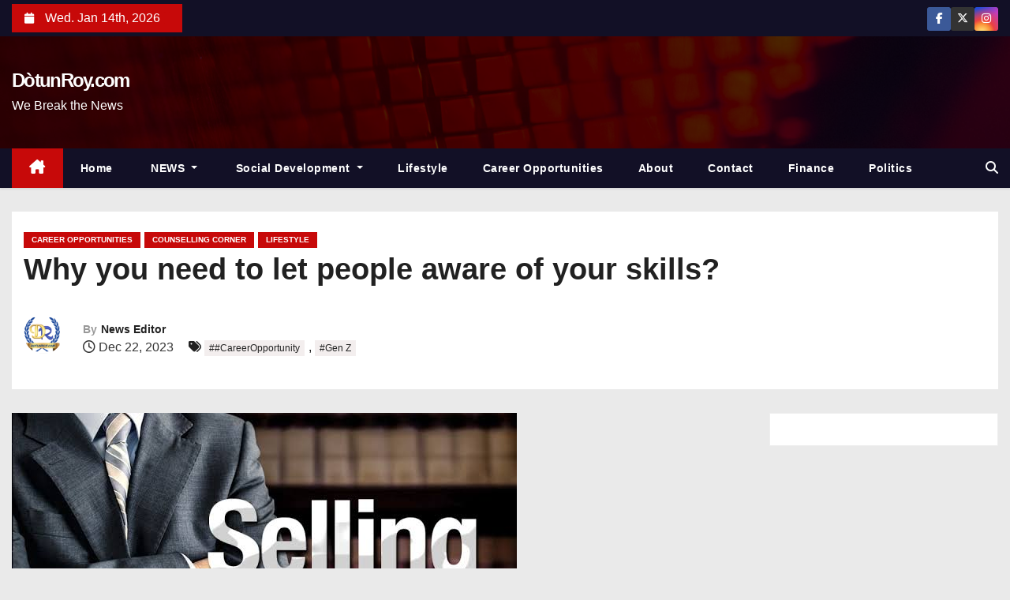

--- FILE ---
content_type: text/html; charset=UTF-8
request_url: https://dotunroy.com/2023/12/22/why-you-need-to-let-people-aware-of-your-skills/
body_size: 16835
content:
<!DOCTYPE html><html lang="en-GB" prefix="og: https://ogp.me/ns#"><head><script data-no-optimize="1">var litespeed_docref=sessionStorage.getItem("litespeed_docref");litespeed_docref&&(Object.defineProperty(document,"referrer",{get:function(){return litespeed_docref}}),sessionStorage.removeItem("litespeed_docref"));</script> <meta charset="UTF-8"><link data-optimized="2" rel="stylesheet" href="https://dotunroy.com/wp-content/litespeed/css/3690ecc2256b1341d08c15188c3a0fb9.css?ver=4701e" /><meta name="viewport" content="width=device-width, initial-scale=1"><link rel="profile" href="http://gmpg.org/xfn/11"><style>img:is([sizes="auto" i], [sizes^="auto," i]) { contain-intrinsic-size: 3000px 1500px }</style><title>Why you need to let people aware of your skills? &#045; DòtunRoy.com</title><meta name="description" content="I think it&#039;s important I share this here to help someone."/><meta name="robots" content="follow, index, max-snippet:-1, max-video-preview:-1, max-image-preview:large"/><link rel="canonical" href="https://dotunroy.com/2023/12/22/why-you-need-to-let-people-aware-of-your-skills/" /><meta property="og:locale" content="en_GB" /><meta property="og:type" content="article" /><meta property="og:title" content="Why you need to let people aware of your skills? &#045; DòtunRoy.com" /><meta property="og:description" content="I think it&#039;s important I share this here to help someone." /><meta property="og:url" content="https://dotunroy.com/2023/12/22/why-you-need-to-let-people-aware-of-your-skills/" /><meta property="og:site_name" content="DòtunRoy.com" /><meta property="article:publisher" content="https://web.facebook.com/roydotun" /><meta property="article:tag" content="#CareerOpportunity" /><meta property="article:tag" content="Gen Z" /><meta property="article:section" content="Career Opportunities" /><meta property="og:updated_time" content="2023-12-22T16:09:51+01:00" /><meta property="og:image" content="https://dotunroy.com/wp-content/uploads/2023/12/images-2.jpeg" /><meta property="og:image:secure_url" content="https://dotunroy.com/wp-content/uploads/2023/12/images-2.jpeg" /><meta property="og:image:width" content="640" /><meta property="og:image:height" content="480" /><meta property="og:image:alt" content="Why you need to let people aware of your skills?" /><meta property="og:image:type" content="image/jpeg" /><meta property="article:published_time" content="2023-12-22T13:12:31+01:00" /><meta property="article:modified_time" content="2023-12-22T16:09:51+01:00" /><meta name="twitter:card" content="summary_large_image" /><meta name="twitter:title" content="Why you need to let people aware of your skills? &#045; DòtunRoy.com" /><meta name="twitter:description" content="I think it&#039;s important I share this here to help someone." /><meta name="twitter:site" content="@dotunroy" /><meta name="twitter:creator" content="@dotunroy" /><meta name="twitter:image" content="https://dotunroy.com/wp-content/uploads/2023/12/images-2.jpeg" /><meta name="twitter:label1" content="Written by" /><meta name="twitter:data1" content="News Editor" /><meta name="twitter:label2" content="Time to read" /><meta name="twitter:data2" content="2 minutes" /> <script type="application/ld+json" class="rank-math-schema">{"@context":"https://schema.org","@graph":[{"@type":["Person","Organization"],"@id":"https://dotunroy.com/#person","name":"DotunRoy.com","sameAs":["https://web.facebook.com/roydotun","https://twitter.com/dotunroy","https://instagram.com/dotunroy_","https://www.youtube.com/channel/UCX7U-X1ttI9VQuSab1_-cKw","https://www.linkedin.com/in/oladotun-roy-fadeyiye-pmiim-53880aa7/"],"logo":{"@type":"ImageObject","@id":"https://dotunroy.com/#logo","url":"http://dotunroy.com/wp-content/uploads/2022/05/hotunroy-logo.png","contentUrl":"http://dotunroy.com/wp-content/uploads/2022/05/hotunroy-logo.png","caption":"D\u00f2tunRoy.com","inLanguage":"en-GB","width":"330","height":"284"},"image":{"@type":"ImageObject","@id":"https://dotunroy.com/#logo","url":"http://dotunroy.com/wp-content/uploads/2022/05/hotunroy-logo.png","contentUrl":"http://dotunroy.com/wp-content/uploads/2022/05/hotunroy-logo.png","caption":"D\u00f2tunRoy.com","inLanguage":"en-GB","width":"330","height":"284"}},{"@type":"WebSite","@id":"https://dotunroy.com/#website","url":"https://dotunroy.com","name":"D\u00f2tunRoy.com","publisher":{"@id":"https://dotunroy.com/#person"},"inLanguage":"en-GB"},{"@type":"ImageObject","@id":"https://dotunroy.com/wp-content/uploads/2023/12/images-2.jpeg","url":"https://dotunroy.com/wp-content/uploads/2023/12/images-2.jpeg","width":"640","height":"480","inLanguage":"en-GB"},{"@type":"WebPage","@id":"https://dotunroy.com/2023/12/22/why-you-need-to-let-people-aware-of-your-skills/#webpage","url":"https://dotunroy.com/2023/12/22/why-you-need-to-let-people-aware-of-your-skills/","name":"Why you need to let people aware of your skills? &#045; D\u00f2tunRoy.com","datePublished":"2023-12-22T13:12:31+01:00","dateModified":"2023-12-22T16:09:51+01:00","isPartOf":{"@id":"https://dotunroy.com/#website"},"primaryImageOfPage":{"@id":"https://dotunroy.com/wp-content/uploads/2023/12/images-2.jpeg"},"inLanguage":"en-GB"},{"@type":"Person","@id":"https://dotunroy.com/2023/12/22/why-you-need-to-let-people-aware-of-your-skills/#author","name":"News Editor","description":"Our News Editor, Muyiwa is an information management expert and Development Blogger with more than a decade experience in investigative reporting and journalism. He is passionate about human angle stories to all social issues in Nigeria and Africa.","image":{"@type":"ImageObject","@id":"https://secure.gravatar.com/avatar/56ba714ee3bae8fea078b88ac2ec54fd?s=96&amp;d=mm&amp;r=g","url":"https://secure.gravatar.com/avatar/56ba714ee3bae8fea078b88ac2ec54fd?s=96&amp;d=mm&amp;r=g","caption":"News Editor","inLanguage":"en-GB"},"sameAs":["http://www.dotunroy.com"]},{"@type":"BlogPosting","headline":"Why you need to let people aware of your skills? &#045; D\u00f2tunRoy.com","datePublished":"2023-12-22T13:12:31+01:00","dateModified":"2023-12-22T16:09:51+01:00","articleSection":"Career Opportunities, Counselling Corner, Lifestyle","author":{"@id":"https://dotunroy.com/2023/12/22/why-you-need-to-let-people-aware-of-your-skills/#author","name":"News Editor"},"publisher":{"@id":"https://dotunroy.com/#person"},"description":"I think it&#039;s important I share this here to help someone.","name":"Why you need to let people aware of your skills? &#045; D\u00f2tunRoy.com","@id":"https://dotunroy.com/2023/12/22/why-you-need-to-let-people-aware-of-your-skills/#richSnippet","isPartOf":{"@id":"https://dotunroy.com/2023/12/22/why-you-need-to-let-people-aware-of-your-skills/#webpage"},"image":{"@id":"https://dotunroy.com/wp-content/uploads/2023/12/images-2.jpeg"},"inLanguage":"en-GB","mainEntityOfPage":{"@id":"https://dotunroy.com/2023/12/22/why-you-need-to-let-people-aware-of-your-skills/#webpage"}}]}</script> <link rel='dns-prefetch' href='//www.googletagmanager.com' /><link rel='dns-prefetch' href='//fonts.googleapis.com' /><link rel='dns-prefetch' href='//pagead2.googlesyndication.com' /><link rel="alternate" type="application/rss+xml" title="DòtunRoy.com &raquo; Feed" href="https://dotunroy.com/feed/" /><link rel="alternate" type="application/rss+xml" title="DòtunRoy.com &raquo; Comments Feed" href="https://dotunroy.com/comments/feed/" /><link rel="alternate" type="application/rss+xml" title="DòtunRoy.com &raquo; Why you need to let people aware of your skills? Comments Feed" href="https://dotunroy.com/2023/12/22/why-you-need-to-let-people-aware-of-your-skills/feed/" /> <script type="litespeed/javascript">window._wpemojiSettings={"baseUrl":"https:\/\/s.w.org\/images\/core\/emoji\/15.0.3\/72x72\/","ext":".png","svgUrl":"https:\/\/s.w.org\/images\/core\/emoji\/15.0.3\/svg\/","svgExt":".svg","source":{"concatemoji":"https:\/\/dotunroy.com\/wp-includes\/js\/wp-emoji-release.min.js?ver=6.7.2"}};
/*! This file is auto-generated */
!function(i,n){var o,s,e;function c(e){try{var t={supportTests:e,timestamp:(new Date).valueOf()};sessionStorage.setItem(o,JSON.stringify(t))}catch(e){}}function p(e,t,n){e.clearRect(0,0,e.canvas.width,e.canvas.height),e.fillText(t,0,0);var t=new Uint32Array(e.getImageData(0,0,e.canvas.width,e.canvas.height).data),r=(e.clearRect(0,0,e.canvas.width,e.canvas.height),e.fillText(n,0,0),new Uint32Array(e.getImageData(0,0,e.canvas.width,e.canvas.height).data));return t.every(function(e,t){return e===r[t]})}function u(e,t,n){switch(t){case"flag":return n(e,"\ud83c\udff3\ufe0f\u200d\u26a7\ufe0f","\ud83c\udff3\ufe0f\u200b\u26a7\ufe0f")?!1:!n(e,"\ud83c\uddfa\ud83c\uddf3","\ud83c\uddfa\u200b\ud83c\uddf3")&&!n(e,"\ud83c\udff4\udb40\udc67\udb40\udc62\udb40\udc65\udb40\udc6e\udb40\udc67\udb40\udc7f","\ud83c\udff4\u200b\udb40\udc67\u200b\udb40\udc62\u200b\udb40\udc65\u200b\udb40\udc6e\u200b\udb40\udc67\u200b\udb40\udc7f");case"emoji":return!n(e,"\ud83d\udc26\u200d\u2b1b","\ud83d\udc26\u200b\u2b1b")}return!1}function f(e,t,n){var r="undefined"!=typeof WorkerGlobalScope&&self instanceof WorkerGlobalScope?new OffscreenCanvas(300,150):i.createElement("canvas"),a=r.getContext("2d",{willReadFrequently:!0}),o=(a.textBaseline="top",a.font="600 32px Arial",{});return e.forEach(function(e){o[e]=t(a,e,n)}),o}function t(e){var t=i.createElement("script");t.src=e,t.defer=!0,i.head.appendChild(t)}"undefined"!=typeof Promise&&(o="wpEmojiSettingsSupports",s=["flag","emoji"],n.supports={everything:!0,everythingExceptFlag:!0},e=new Promise(function(e){i.addEventListener("DOMContentLiteSpeedLoaded",e,{once:!0})}),new Promise(function(t){var n=function(){try{var e=JSON.parse(sessionStorage.getItem(o));if("object"==typeof e&&"number"==typeof e.timestamp&&(new Date).valueOf()<e.timestamp+604800&&"object"==typeof e.supportTests)return e.supportTests}catch(e){}return null}();if(!n){if("undefined"!=typeof Worker&&"undefined"!=typeof OffscreenCanvas&&"undefined"!=typeof URL&&URL.createObjectURL&&"undefined"!=typeof Blob)try{var e="postMessage("+f.toString()+"("+[JSON.stringify(s),u.toString(),p.toString()].join(",")+"));",r=new Blob([e],{type:"text/javascript"}),a=new Worker(URL.createObjectURL(r),{name:"wpTestEmojiSupports"});return void(a.onmessage=function(e){c(n=e.data),a.terminate(),t(n)})}catch(e){}c(n=f(s,u,p))}t(n)}).then(function(e){for(var t in e)n.supports[t]=e[t],n.supports.everything=n.supports.everything&&n.supports[t],"flag"!==t&&(n.supports.everythingExceptFlag=n.supports.everythingExceptFlag&&n.supports[t]);n.supports.everythingExceptFlag=n.supports.everythingExceptFlag&&!n.supports.flag,n.DOMReady=!1,n.readyCallback=function(){n.DOMReady=!0}}).then(function(){return e}).then(function(){var e;n.supports.everything||(n.readyCallback(),(e=n.source||{}).concatemoji?t(e.concatemoji):e.wpemoji&&e.twemoji&&(t(e.twemoji),t(e.wpemoji)))}))}((window,document),window._wpemojiSettings)</script> <style id='wp-emoji-styles-inline-css' type='text/css'>img.wp-smiley, img.emoji {
		display: inline !important;
		border: none !important;
		box-shadow: none !important;
		height: 1em !important;
		width: 1em !important;
		margin: 0 0.07em !important;
		vertical-align: -0.1em !important;
		background: none !important;
		padding: 0 !important;
	}</style><style id='wp-block-library-theme-inline-css' type='text/css'>.wp-block-audio :where(figcaption){color:#555;font-size:13px;text-align:center}.is-dark-theme .wp-block-audio :where(figcaption){color:#ffffffa6}.wp-block-audio{margin:0 0 1em}.wp-block-code{border:1px solid #ccc;border-radius:4px;font-family:Menlo,Consolas,monaco,monospace;padding:.8em 1em}.wp-block-embed :where(figcaption){color:#555;font-size:13px;text-align:center}.is-dark-theme .wp-block-embed :where(figcaption){color:#ffffffa6}.wp-block-embed{margin:0 0 1em}.blocks-gallery-caption{color:#555;font-size:13px;text-align:center}.is-dark-theme .blocks-gallery-caption{color:#ffffffa6}:root :where(.wp-block-image figcaption){color:#555;font-size:13px;text-align:center}.is-dark-theme :root :where(.wp-block-image figcaption){color:#ffffffa6}.wp-block-image{margin:0 0 1em}.wp-block-pullquote{border-bottom:4px solid;border-top:4px solid;color:currentColor;margin-bottom:1.75em}.wp-block-pullquote cite,.wp-block-pullquote footer,.wp-block-pullquote__citation{color:currentColor;font-size:.8125em;font-style:normal;text-transform:uppercase}.wp-block-quote{border-left:.25em solid;margin:0 0 1.75em;padding-left:1em}.wp-block-quote cite,.wp-block-quote footer{color:currentColor;font-size:.8125em;font-style:normal;position:relative}.wp-block-quote:where(.has-text-align-right){border-left:none;border-right:.25em solid;padding-left:0;padding-right:1em}.wp-block-quote:where(.has-text-align-center){border:none;padding-left:0}.wp-block-quote.is-large,.wp-block-quote.is-style-large,.wp-block-quote:where(.is-style-plain){border:none}.wp-block-search .wp-block-search__label{font-weight:700}.wp-block-search__button{border:1px solid #ccc;padding:.375em .625em}:where(.wp-block-group.has-background){padding:1.25em 2.375em}.wp-block-separator.has-css-opacity{opacity:.4}.wp-block-separator{border:none;border-bottom:2px solid;margin-left:auto;margin-right:auto}.wp-block-separator.has-alpha-channel-opacity{opacity:1}.wp-block-separator:not(.is-style-wide):not(.is-style-dots){width:100px}.wp-block-separator.has-background:not(.is-style-dots){border-bottom:none;height:1px}.wp-block-separator.has-background:not(.is-style-wide):not(.is-style-dots){height:2px}.wp-block-table{margin:0 0 1em}.wp-block-table td,.wp-block-table th{word-break:normal}.wp-block-table :where(figcaption){color:#555;font-size:13px;text-align:center}.is-dark-theme .wp-block-table :where(figcaption){color:#ffffffa6}.wp-block-video :where(figcaption){color:#555;font-size:13px;text-align:center}.is-dark-theme .wp-block-video :where(figcaption){color:#ffffffa6}.wp-block-video{margin:0 0 1em}:root :where(.wp-block-template-part.has-background){margin-bottom:0;margin-top:0;padding:1.25em 2.375em}</style><style id='classic-theme-styles-inline-css' type='text/css'>/*! This file is auto-generated */
.wp-block-button__link{color:#fff;background-color:#32373c;border-radius:9999px;box-shadow:none;text-decoration:none;padding:calc(.667em + 2px) calc(1.333em + 2px);font-size:1.125em}.wp-block-file__button{background:#32373c;color:#fff;text-decoration:none}</style><style id='global-styles-inline-css' type='text/css'>:root{--wp--preset--aspect-ratio--square: 1;--wp--preset--aspect-ratio--4-3: 4/3;--wp--preset--aspect-ratio--3-4: 3/4;--wp--preset--aspect-ratio--3-2: 3/2;--wp--preset--aspect-ratio--2-3: 2/3;--wp--preset--aspect-ratio--16-9: 16/9;--wp--preset--aspect-ratio--9-16: 9/16;--wp--preset--color--black: #000000;--wp--preset--color--cyan-bluish-gray: #abb8c3;--wp--preset--color--white: #ffffff;--wp--preset--color--pale-pink: #f78da7;--wp--preset--color--vivid-red: #cf2e2e;--wp--preset--color--luminous-vivid-orange: #ff6900;--wp--preset--color--luminous-vivid-amber: #fcb900;--wp--preset--color--light-green-cyan: #7bdcb5;--wp--preset--color--vivid-green-cyan: #00d084;--wp--preset--color--pale-cyan-blue: #8ed1fc;--wp--preset--color--vivid-cyan-blue: #0693e3;--wp--preset--color--vivid-purple: #9b51e0;--wp--preset--gradient--vivid-cyan-blue-to-vivid-purple: linear-gradient(135deg,rgba(6,147,227,1) 0%,rgb(155,81,224) 100%);--wp--preset--gradient--light-green-cyan-to-vivid-green-cyan: linear-gradient(135deg,rgb(122,220,180) 0%,rgb(0,208,130) 100%);--wp--preset--gradient--luminous-vivid-amber-to-luminous-vivid-orange: linear-gradient(135deg,rgba(252,185,0,1) 0%,rgba(255,105,0,1) 100%);--wp--preset--gradient--luminous-vivid-orange-to-vivid-red: linear-gradient(135deg,rgba(255,105,0,1) 0%,rgb(207,46,46) 100%);--wp--preset--gradient--very-light-gray-to-cyan-bluish-gray: linear-gradient(135deg,rgb(238,238,238) 0%,rgb(169,184,195) 100%);--wp--preset--gradient--cool-to-warm-spectrum: linear-gradient(135deg,rgb(74,234,220) 0%,rgb(151,120,209) 20%,rgb(207,42,186) 40%,rgb(238,44,130) 60%,rgb(251,105,98) 80%,rgb(254,248,76) 100%);--wp--preset--gradient--blush-light-purple: linear-gradient(135deg,rgb(255,206,236) 0%,rgb(152,150,240) 100%);--wp--preset--gradient--blush-bordeaux: linear-gradient(135deg,rgb(254,205,165) 0%,rgb(254,45,45) 50%,rgb(107,0,62) 100%);--wp--preset--gradient--luminous-dusk: linear-gradient(135deg,rgb(255,203,112) 0%,rgb(199,81,192) 50%,rgb(65,88,208) 100%);--wp--preset--gradient--pale-ocean: linear-gradient(135deg,rgb(255,245,203) 0%,rgb(182,227,212) 50%,rgb(51,167,181) 100%);--wp--preset--gradient--electric-grass: linear-gradient(135deg,rgb(202,248,128) 0%,rgb(113,206,126) 100%);--wp--preset--gradient--midnight: linear-gradient(135deg,rgb(2,3,129) 0%,rgb(40,116,252) 100%);--wp--preset--font-size--small: 13px;--wp--preset--font-size--medium: 20px;--wp--preset--font-size--large: 36px;--wp--preset--font-size--x-large: 42px;--wp--preset--spacing--20: 0.44rem;--wp--preset--spacing--30: 0.67rem;--wp--preset--spacing--40: 1rem;--wp--preset--spacing--50: 1.5rem;--wp--preset--spacing--60: 2.25rem;--wp--preset--spacing--70: 3.38rem;--wp--preset--spacing--80: 5.06rem;--wp--preset--shadow--natural: 6px 6px 9px rgba(0, 0, 0, 0.2);--wp--preset--shadow--deep: 12px 12px 50px rgba(0, 0, 0, 0.4);--wp--preset--shadow--sharp: 6px 6px 0px rgba(0, 0, 0, 0.2);--wp--preset--shadow--outlined: 6px 6px 0px -3px rgba(255, 255, 255, 1), 6px 6px rgba(0, 0, 0, 1);--wp--preset--shadow--crisp: 6px 6px 0px rgba(0, 0, 0, 1);}:where(.is-layout-flex){gap: 0.5em;}:where(.is-layout-grid){gap: 0.5em;}body .is-layout-flex{display: flex;}.is-layout-flex{flex-wrap: wrap;align-items: center;}.is-layout-flex > :is(*, div){margin: 0;}body .is-layout-grid{display: grid;}.is-layout-grid > :is(*, div){margin: 0;}:where(.wp-block-columns.is-layout-flex){gap: 2em;}:where(.wp-block-columns.is-layout-grid){gap: 2em;}:where(.wp-block-post-template.is-layout-flex){gap: 1.25em;}:where(.wp-block-post-template.is-layout-grid){gap: 1.25em;}.has-black-color{color: var(--wp--preset--color--black) !important;}.has-cyan-bluish-gray-color{color: var(--wp--preset--color--cyan-bluish-gray) !important;}.has-white-color{color: var(--wp--preset--color--white) !important;}.has-pale-pink-color{color: var(--wp--preset--color--pale-pink) !important;}.has-vivid-red-color{color: var(--wp--preset--color--vivid-red) !important;}.has-luminous-vivid-orange-color{color: var(--wp--preset--color--luminous-vivid-orange) !important;}.has-luminous-vivid-amber-color{color: var(--wp--preset--color--luminous-vivid-amber) !important;}.has-light-green-cyan-color{color: var(--wp--preset--color--light-green-cyan) !important;}.has-vivid-green-cyan-color{color: var(--wp--preset--color--vivid-green-cyan) !important;}.has-pale-cyan-blue-color{color: var(--wp--preset--color--pale-cyan-blue) !important;}.has-vivid-cyan-blue-color{color: var(--wp--preset--color--vivid-cyan-blue) !important;}.has-vivid-purple-color{color: var(--wp--preset--color--vivid-purple) !important;}.has-black-background-color{background-color: var(--wp--preset--color--black) !important;}.has-cyan-bluish-gray-background-color{background-color: var(--wp--preset--color--cyan-bluish-gray) !important;}.has-white-background-color{background-color: var(--wp--preset--color--white) !important;}.has-pale-pink-background-color{background-color: var(--wp--preset--color--pale-pink) !important;}.has-vivid-red-background-color{background-color: var(--wp--preset--color--vivid-red) !important;}.has-luminous-vivid-orange-background-color{background-color: var(--wp--preset--color--luminous-vivid-orange) !important;}.has-luminous-vivid-amber-background-color{background-color: var(--wp--preset--color--luminous-vivid-amber) !important;}.has-light-green-cyan-background-color{background-color: var(--wp--preset--color--light-green-cyan) !important;}.has-vivid-green-cyan-background-color{background-color: var(--wp--preset--color--vivid-green-cyan) !important;}.has-pale-cyan-blue-background-color{background-color: var(--wp--preset--color--pale-cyan-blue) !important;}.has-vivid-cyan-blue-background-color{background-color: var(--wp--preset--color--vivid-cyan-blue) !important;}.has-vivid-purple-background-color{background-color: var(--wp--preset--color--vivid-purple) !important;}.has-black-border-color{border-color: var(--wp--preset--color--black) !important;}.has-cyan-bluish-gray-border-color{border-color: var(--wp--preset--color--cyan-bluish-gray) !important;}.has-white-border-color{border-color: var(--wp--preset--color--white) !important;}.has-pale-pink-border-color{border-color: var(--wp--preset--color--pale-pink) !important;}.has-vivid-red-border-color{border-color: var(--wp--preset--color--vivid-red) !important;}.has-luminous-vivid-orange-border-color{border-color: var(--wp--preset--color--luminous-vivid-orange) !important;}.has-luminous-vivid-amber-border-color{border-color: var(--wp--preset--color--luminous-vivid-amber) !important;}.has-light-green-cyan-border-color{border-color: var(--wp--preset--color--light-green-cyan) !important;}.has-vivid-green-cyan-border-color{border-color: var(--wp--preset--color--vivid-green-cyan) !important;}.has-pale-cyan-blue-border-color{border-color: var(--wp--preset--color--pale-cyan-blue) !important;}.has-vivid-cyan-blue-border-color{border-color: var(--wp--preset--color--vivid-cyan-blue) !important;}.has-vivid-purple-border-color{border-color: var(--wp--preset--color--vivid-purple) !important;}.has-vivid-cyan-blue-to-vivid-purple-gradient-background{background: var(--wp--preset--gradient--vivid-cyan-blue-to-vivid-purple) !important;}.has-light-green-cyan-to-vivid-green-cyan-gradient-background{background: var(--wp--preset--gradient--light-green-cyan-to-vivid-green-cyan) !important;}.has-luminous-vivid-amber-to-luminous-vivid-orange-gradient-background{background: var(--wp--preset--gradient--luminous-vivid-amber-to-luminous-vivid-orange) !important;}.has-luminous-vivid-orange-to-vivid-red-gradient-background{background: var(--wp--preset--gradient--luminous-vivid-orange-to-vivid-red) !important;}.has-very-light-gray-to-cyan-bluish-gray-gradient-background{background: var(--wp--preset--gradient--very-light-gray-to-cyan-bluish-gray) !important;}.has-cool-to-warm-spectrum-gradient-background{background: var(--wp--preset--gradient--cool-to-warm-spectrum) !important;}.has-blush-light-purple-gradient-background{background: var(--wp--preset--gradient--blush-light-purple) !important;}.has-blush-bordeaux-gradient-background{background: var(--wp--preset--gradient--blush-bordeaux) !important;}.has-luminous-dusk-gradient-background{background: var(--wp--preset--gradient--luminous-dusk) !important;}.has-pale-ocean-gradient-background{background: var(--wp--preset--gradient--pale-ocean) !important;}.has-electric-grass-gradient-background{background: var(--wp--preset--gradient--electric-grass) !important;}.has-midnight-gradient-background{background: var(--wp--preset--gradient--midnight) !important;}.has-small-font-size{font-size: var(--wp--preset--font-size--small) !important;}.has-medium-font-size{font-size: var(--wp--preset--font-size--medium) !important;}.has-large-font-size{font-size: var(--wp--preset--font-size--large) !important;}.has-x-large-font-size{font-size: var(--wp--preset--font-size--x-large) !important;}
:where(.wp-block-post-template.is-layout-flex){gap: 1.25em;}:where(.wp-block-post-template.is-layout-grid){gap: 1.25em;}
:where(.wp-block-columns.is-layout-flex){gap: 2em;}:where(.wp-block-columns.is-layout-grid){gap: 2em;}
:root :where(.wp-block-pullquote){font-size: 1.5em;line-height: 1.6;}</style> <script type="litespeed/javascript" data-src="https://dotunroy.com/wp-includes/js/jquery/jquery.min.js?ver=3.7.1" id="jquery-core-js"></script>  <script type="litespeed/javascript" data-src="https://www.googletagmanager.com/gtag/js?id=GT-NGMS3G2" id="google_gtagjs-js"></script> <script id="google_gtagjs-js-after" type="litespeed/javascript">window.dataLayer=window.dataLayer||[];function gtag(){dataLayer.push(arguments)}
gtag("set","linker",{"domains":["dotunroy.com"]});gtag("js",new Date());gtag("set","developer_id.dZTNiMT",!0);gtag("config","GT-NGMS3G2");window._googlesitekit=window._googlesitekit||{};window._googlesitekit.throttledEvents=[];window._googlesitekit.gtagEvent=(name,data)=>{var key=JSON.stringify({name,data});if(!!window._googlesitekit.throttledEvents[key]){return}window._googlesitekit.throttledEvents[key]=!0;setTimeout(()=>{delete window._googlesitekit.throttledEvents[key]},5);gtag("event",name,{...data,event_source:"site-kit"})}</script> <link rel="https://api.w.org/" href="https://dotunroy.com/wp-json/" /><link rel="alternate" title="JSON" type="application/json" href="https://dotunroy.com/wp-json/wp/v2/posts/18401" /><link rel="EditURI" type="application/rsd+xml" title="RSD" href="https://dotunroy.com/xmlrpc.php?rsd" /><meta name="generator" content="WordPress 6.7.2" /><link rel='shortlink' href='https://dotunroy.com/?p=18401' /><link rel="alternate" title="oEmbed (JSON)" type="application/json+oembed" href="https://dotunroy.com/wp-json/oembed/1.0/embed?url=https%3A%2F%2Fdotunroy.com%2F2023%2F12%2F22%2Fwhy-you-need-to-let-people-aware-of-your-skills%2F" /><link rel="alternate" title="oEmbed (XML)" type="text/xml+oembed" href="https://dotunroy.com/wp-json/oembed/1.0/embed?url=https%3A%2F%2Fdotunroy.com%2F2023%2F12%2F22%2Fwhy-you-need-to-let-people-aware-of-your-skills%2F&#038;format=xml" /><meta name="generator" content="Site Kit by Google 1.148.0" /> <script type="litespeed/javascript" data-src="https://pagead2.googlesyndication.com/pagead/js/adsbygoogle.js?client=ca-pub-4385304983200591"
     crossorigin="anonymous"></script> <link rel="pingback" href="https://dotunroy.com/xmlrpc.php"><meta name="google-adsense-platform-account" content="ca-host-pub-2644536267352236"><meta name="google-adsense-platform-domain" content="sitekit.withgoogle.com">
<style type="text/css">body .mg-headwidget .site-branding-text a,
            .site-header .site-branding .site-title a:visited,
            .site-header .site-branding .site-title a:hover,
            body .mg-headwidget .site-branding-text .site-description {
                color: #ffffff;
            }
            
            .site-branding-text .site-title a {
                font-size: 24px;
            }

            @media only screen and (max-width: 640px) {
                .site-branding-text .site-title a {
                    font-size: 40px;

                }
            }

            @media only screen and (max-width: 375px) {
                .site-branding-text .site-title a {
                    font-size: 32px;

                }
            }</style> <script="async" type="litespeed/javascript" data-src="https://pagead2.googlesyndication.com/pagead/js/adsbygoogle.js?client=ca-pub-4385304983200591&amp;host=ca-host-pub-2644536267352236" crossorigin="anonymous"></script> <link rel="icon" href="https://dotunroy.com/wp-content/uploads/2018/12/cropped-retina-150x150-6-32x32.png" sizes="32x32" /><link rel="icon" href="https://dotunroy.com/wp-content/uploads/2018/12/cropped-retina-150x150-6-192x192.png" sizes="192x192" /><link rel="apple-touch-icon" href="https://dotunroy.com/wp-content/uploads/2018/12/cropped-retina-150x150-6-180x180.png" /><meta name="msapplication-TileImage" content="https://dotunroy.com/wp-content/uploads/2018/12/cropped-retina-150x150-6-270x270.png" /><style type="text/css" id="wp-custom-css">.navbar-brand img {
    width: 180px;
}</style></head><body class="post-template-default single single-post postid-18401 single-format-standard wp-embed-responsive wide" ><div id="page" class="site">
<a class="skip-link screen-reader-text" href="#content">
Skip to content</a><div class="wrapper" id="custom-background-css"><header class="mg-headwidget"><div class="mg-head-detail d-none d-md-block"><div class="container"><div class="row align-items-center"><div class="col-md-6 col-xs-12 col-sm-6"><ul class="info-left"><li>
<i class="fa fa-calendar ml-3"></i>
Wed. Jan 14th, 2026             <span id="time" class="time"></span></li></ul></div><div class="col-md-6 col-xs-12"><ul class="mg-social info-right"><li>
<a  target="_blank" href="https://web.facebook.com/oladotun.fadeyiye">
<span class="icon-soci facebook"><i class="fa-brands fa-facebook-f"></i></span>
</a></li><li>
<a target="_blank" href="https://twitter.com/DotunRoy">
<span class="icon-soci x-twitter"><i class="fa-brands fa-x-twitter"></i></span>
</a></li><li>
<a target="_blank"  href="http://intagram.com/dotunroy_">
<span class="icon-soci instagram"><i class="fa-brands fa-instagram"></i></span>
</a></li></ul></div></div></div></div><div class="clearfix"></div><div class="mg-nav-widget-area-back" style='background-image: url("https://dotunroy.com/wp-content/themes/newses/images/head-back.jpg" );'><div class="overlay"><div class="inner"  style="background-color:rgba(0,0,0,0.7);" ><div class="container"><div class="mg-nav-widget-area"><div class="row align-items-center  "><div class="col-md-4 text-center-xs "><div class="site-logo"></div><div class="site-branding-text "><p class="site-title"> <a href="https://dotunroy.com/" rel="home">DòtunRoy.com</a></p><p class="site-description">We Break the News</p></div></div><div class="col-md-8 text-center-xs"><div class="mg-tpt-tag-area"></div></div></div></div></div></div></div></div><div class="mg-menu-full"><nav class="navbar navbar-expand-lg navbar-wp"><div class="container"><div class="m-header align-items-center">
<a class="mobilehomebtn" href="https://dotunroy.com"><span class="fa-solid fa-house-chimney"></span></a>
<button class="navbar-toggler collapsed ml-auto" type="button" data-toggle="collapse" data-target="#navbar-wp" aria-controls="navbarSupportedContent" aria-expanded="false" aria-label="Toggle navigation"><div class="burger">
<span class="burger-line"></span>
<span class="burger-line"></span>
<span class="burger-line"></span></div>
</button><div class="dropdown show mg-search-box">
<a class="dropdown-toggle msearch ml-auto" href="#" role="button" id="dropdownMenuLink" data-toggle="dropdown" aria-haspopup="true" aria-expanded="false">
<i class="fa-solid fa-magnifying-glass"></i>
</a><div class="dropdown-menu searchinner" aria-labelledby="dropdownMenuLink"><form role="search" method="get" id="searchform" action="https://dotunroy.com/"><div class="input-group">
<input type="search" class="form-control" placeholder="Search" value="" name="s" />
<span class="input-group-btn btn-default">
<button type="submit" class="btn"> <i class="fa-solid fa-magnifying-glass"></i> </button>
</span></div></form></div></div></div><div class="collapse navbar-collapse" id="navbar-wp"><ul id="menu-politics" class="nav navbar-nav mr-auto"><li class="active home"><a class="nav-link homebtn" title="Home" href="https://dotunroy.com"><span class='fa-solid fa-house-chimney'></span></a></li><li id="menu-item-3437" class="menu-item menu-item-type-custom menu-item-object-custom menu-item-home menu-item-3437"><a class="nav-link" title="Home" href="http://dotunroy.com/">Home</a></li><li id="menu-item-3442" class="menu-item menu-item-type-taxonomy menu-item-object-category menu-item-has-children menu-item-3442 dropdown"><a title="NEWS" href="https://dotunroy.com/category/news/" data-toggle="dropdown" class="dropdown-toggle"><span class="glyphicon NEWS"></span>&nbsp;NEWS </a><ul role="menu" class=" dropdown-menu"><li id="menu-item-3897" class="menu-item menu-item-type-taxonomy menu-item-object-category current-post-ancestor menu-item-3897"><a class="dropdown-item" title="Advertorial" href="https://dotunroy.com/category/advertorial/">Advertorial</a></li></ul></li><li id="menu-item-3444" class="menu-item menu-item-type-taxonomy menu-item-object-category menu-item-has-children menu-item-3444 dropdown"><a title="Social Development" href="https://dotunroy.com/category/news/social-development/" data-toggle="dropdown" class="dropdown-toggle"><span class="glyphicon Social Development"></span>&nbsp;Social Development </a><ul role="menu" class=" dropdown-menu"><li id="menu-item-3443" class="menu-item menu-item-type-taxonomy menu-item-object-category menu-item-3443"><a class="dropdown-item" title="Humanitarian" href="https://dotunroy.com/category/news/entertainment/">Humanitarian</a></li></ul></li><li id="menu-item-3441" class="menu-item menu-item-type-taxonomy menu-item-object-category current-post-ancestor current-menu-parent current-post-parent menu-item-has-children menu-item-3441 dropdown"><a class="nav-link" title="Lifestyle" href="https://dotunroy.com/category/lifestyle/" data-toggle="dropdown" class="dropdown-toggle">Lifestyle </a><ul role="menu" class=" dropdown-menu"><li id="menu-item-10359" class="menu-item menu-item-type-taxonomy menu-item-object-category menu-item-10359"><a class="dropdown-item" title="Entertainment" href="https://dotunroy.com/category/news/entertainment/">Entertainment</a></li></ul></li><li id="menu-item-10358" class="menu-item menu-item-type-taxonomy menu-item-object-category current-post-ancestor current-menu-parent current-post-parent menu-item-10358"><a class="nav-link" title="Career Opportunities" href="https://dotunroy.com/category/advertorial/career-opportunities/">Career Opportunities</a></li><li id="menu-item-3438" class="menu-item menu-item-type-post_type menu-item-object-page menu-item-3438"><a class="nav-link" title="About" href="https://dotunroy.com/about-me/">About</a></li><li id="menu-item-3439" class="menu-item menu-item-type-post_type menu-item-object-page menu-item-3439"><a class="nav-link" title="Contact" href="https://dotunroy.com/contact-me/">Contact</a></li><li id="menu-item-3440" class="menu-item menu-item-type-taxonomy menu-item-object-category menu-item-3440"><a class="nav-link" title="Finance" href="https://dotunroy.com/category/finance/">Finance</a></li><li id="menu-item-13930" class="menu-item menu-item-type-taxonomy menu-item-object-category menu-item-13930"><a class="nav-link" title="Politics" href="https://dotunroy.com/category/politics/">Politics</a></li></ul></div><div class="desk-header pl-3 ml-auto my-2 my-lg-0 position-relative align-items-center"><div class="dropdown show mg-search-box">
<a class="dropdown-toggle msearch ml-auto" href="#" role="button" id="dropdownMenuLink" data-toggle="dropdown" aria-haspopup="true" aria-expanded="false">
<i class="fa-solid fa-magnifying-glass"></i>
</a><div class="dropdown-menu searchinner" aria-labelledby="dropdownMenuLink"><form role="search" method="get" id="searchform" action="https://dotunroy.com/"><div class="input-group">
<input type="search" class="form-control" placeholder="Search" value="" name="s" />
<span class="input-group-btn btn-default">
<button type="submit" class="btn"> <i class="fa-solid fa-magnifying-glass"></i> </button>
</span></div></form></div></div></div></div></nav></div></header><div class="clearfix"></div><main id="content" class="single-class content"><div class="container"><div class="row"><div class="col-md-12"><div class="mg-header mb-30"><div class="mg-blog-category"><a class="newses-categories category-color-1" href="https://dotunroy.com/category/advertorial/career-opportunities/">
Career Opportunities
</a><a class="newses-categories category-color-1" href="https://dotunroy.com/category/counselling-corner/">
Counselling Corner
</a><a class="newses-categories category-color-1" href="https://dotunroy.com/category/lifestyle/">
Lifestyle
</a></div><h1 class="title">Why you need to let people aware of your skills?</h1><div class="media mg-info-author-block">
<a class="mg-author-pic" href="https://dotunroy.com/author/do-tun/"> <img data-lazyloaded="1" src="[data-uri]" alt='' data-src='https://secure.gravatar.com/avatar/56ba714ee3bae8fea078b88ac2ec54fd?s=150&#038;d=mm&#038;r=g' data-srcset='https://secure.gravatar.com/avatar/56ba714ee3bae8fea078b88ac2ec54fd?s=300&#038;d=mm&#038;r=g 2x' class='avatar avatar-150 photo' height='150' width='150' decoding='async'/> </a><div class="media-body"><h4 class="media-heading"><span>By</span><a href="https://dotunroy.com/author/do-tun/">News Editor</a></h4>
<span class="mg-blog-date"><i class="fa-regular fa-clock"></i>
Dec 22, 2023                            </span>
<span class="newses-tags"><i class="fa-solid fa-tags"></i>
<a href="https://dotunroy.com/tag/careeropportunity/">##CareerOpportunity</a>, <a href="https://dotunroy.com/tag/gen-z/">#Gen Z</a>                            </span></div></div></div></div></div><div class="single-main-content row"><div class="col-lg-9 col-md-8"><div class="mg-blog-post-box">
<img data-lazyloaded="1" src="[data-uri]" width="640" height="480" data-src="https://dotunroy.com/wp-content/uploads/2023/12/images-2.jpeg" class="img-responsive wp-post-image" alt="" decoding="async" fetchpriority="high" data-srcset="https://dotunroy.com/wp-content/uploads/2023/12/images-2.jpeg 640w, https://dotunroy.com/wp-content/uploads/2023/12/images-2-300x225.jpeg 300w" data-sizes="(max-width: 640px) 100vw, 640px" /><article class="small single p-3"><p class="has-drop-cap">I think it&#8217;s important I share this here to help someone.</p><p>I have noticed a worrisome trend amongst the young people of today. Many of them desire to learn and posses relevant bankable skill-sets such as digital and ICT, catering, interior decos skills etc. that would probably improve their earning power in the labour market.</p><p>However, after spending fortune and their precious time learning these skill-sets, then comes the challenge of selling themselves or letting people know about the skills they possess so as to attract the potential employers or even clients whom will be willing to pay handsomely for the services they render.</p><p><strong><em>Why do you need to sell yourself? </em></strong></p><p>Many at times, I have had to struggle searching for vendors or services of some skilled persons to render certain services that would be well paid for. But often seems like an Herculean task getting one.</p><p>And after several searches back and forth I would realize that someone who has been amongst my Whattapp contacts is even an expert in what I was looking all around for all these while!</p><p>And most times, by the time I realised, I would have contracted the jobs out to someone who aren&#8217;t even as skilled as the person on my contact list.</p><p>The question is, why didn&#8217;t I know this person on my Whatsapp contact list is an expert or skilled in the service that I needed? The answer is inability to sell one&#8217;s skills for the best of the best opportunities closer to us.</p><p>The painful part of this whole thing is, when this person you had contracted for the service couldn&#8217;t deliver to your satisfaction.</p><p>Many of our Gen Zs and other younger generations need to understand the great benefits inherent in the use of ICT/Digital tools to sell themselves and their skill sets.</p><p>Quite a number of them were born into digital consciousness and grew up possessing enormous valuable digital skills that can change their entire fortune unlike Gen Xers, but they need to learn to let people around them aware about these skills to fully maximize them.</p><p>They must learn to take undue advantage of innovative digital platforms such as Google, Meta, AI platforms as well as their products such as WhatsApp, Instagram, X, etc to constantly remind those around them about what they do rather than wasting their time viewing comedy Skits and Fashion shows. That way, they would be properly positioned for the best opportunities they can get around them.</p><p>Paradoxically, many of them are quite aware of these benefits, but for some reasons, they feel there is no need to share their skills.</p><p>Some feel too &#8216;big&#8217; to sell themselves thinking people might assume they are hustlers or too poor on social media due to false/ larger than life impressions they have created within the make believe world of Internet.</p><p></p><p>Send us an email via dotunroy@gmail.com or Whattapp 08034858005 for more guide and coaching classes on this topic.</p><p>©DotunRoy</p> <script type="litespeed/javascript">function pinIt(){var e=document.createElement('script');e.setAttribute('type','text/javascript');e.setAttribute('charset','UTF-8');e.setAttribute('src','https://assets.pinterest.com/js/pinmarklet.js?r='+Math.random()*99999999);document.body.appendChild(e)}</script> <div class="post-share"><div class="post-share-icons cf">
<a href="https://www.facebook.com/sharer.php?u=https%3A%2F%2Fdotunroy.com%2F2023%2F12%2F22%2Fwhy-you-need-to-let-people-aware-of-your-skills%2F" class="link facebook" target="_blank" >
<i class="fa-brands fa-facebook-f"></i>
</a>
<a href="http://twitter.com/share?url=https%3A%2F%2Fdotunroy.com%2F2023%2F12%2F22%2Fwhy-you-need-to-let-people-aware-of-your-skills%2F&#038;text=Why%20you%20need%20to%20let%20people%20aware%20of%20your%20skills%3F" class="link x-twitter" target="_blank">
<i class="fa-brands fa-x-twitter"></i>
</a>
<a href="mailto:?subject=Why%20you%20need%20to%20let%20people%20aware%20of%20your%20skills?&#038;body=https%3A%2F%2Fdotunroy.com%2F2023%2F12%2F22%2Fwhy-you-need-to-let-people-aware-of-your-skills%2F" class="link email" target="_blank" >
<i class="fa-regular fa-envelope"></i>
</a>
<a href="https://www.linkedin.com/sharing/share-offsite/?url=https%3A%2F%2Fdotunroy.com%2F2023%2F12%2F22%2Fwhy-you-need-to-let-people-aware-of-your-skills%2F&#038;title=Why%20you%20need%20to%20let%20people%20aware%20of%20your%20skills%3F" class="link linkedin" target="_blank" >
<i class="fa-brands fa-linkedin-in"></i>
</a>
<a href="https://telegram.me/share/url?url=https%3A%2F%2Fdotunroy.com%2F2023%2F12%2F22%2Fwhy-you-need-to-let-people-aware-of-your-skills%2F&#038;text&#038;title=Why%20you%20need%20to%20let%20people%20aware%20of%20your%20skills%3F" class="link telegram" target="_blank" >
<i class="fa-brands fa-telegram"></i>
</a>
<a href="javascript:pinIt();" class="link pinterest">
<i class="fa-brands fa-pinterest-p"></i>
</a>
<a class="print-r" href="javascript:window.print()">
<i class="fa-solid fa-print"></i>
</a></div></div><div class="clearfix mb-3"></div><nav class="navigation post-navigation" aria-label="Posts"><h2 class="screen-reader-text">Post navigation</h2><div class="nav-links"><div class="nav-previous"><a href="https://dotunroy.com/2023/11/06/a-bride-mustnt-be-caught-off-guard-on-her-wedding-day/" rel="prev"><span>A Bride mustn&#8217;t be caught off guard on her wedding day!</span><div class="fa fa-angle-double-right"></div></a></div><div class="nav-next"><a href="https://dotunroy.com/2023/12/30/my-love-and-life-reviews/" rel="next"><div class="fa fa-angle-double-left"></div><span>My Love and Life Reviews!</span></a></div></div></nav></article></div><div class="clearfix mb-4"></div><div class="media mg-info-author-block">
<a class="mg-author-pic" href="https://dotunroy.com/author/do-tun/"><img data-lazyloaded="1" src="[data-uri]" alt='' data-src='https://secure.gravatar.com/avatar/56ba714ee3bae8fea078b88ac2ec54fd?s=150&#038;d=mm&#038;r=g' data-srcset='https://secure.gravatar.com/avatar/56ba714ee3bae8fea078b88ac2ec54fd?s=300&#038;d=mm&#038;r=g 2x' class='avatar avatar-150 photo' height='150' width='150' decoding='async'/></a><div class="media-body"><h4 class="media-heading">By <a href ="https://dotunroy.com/author/do-tun/">News Editor</a></h4><p>Our News Editor, Muyiwa is an information management expert and Development Blogger with more than a decade experience in investigative reporting and journalism. He is passionate about human angle stories to all social issues in Nigeria and Africa.</p></div></div><div class="wd-back"><div class="mg-sec-title st3"><h4 class="related-title"><span class="bg">Related Post</span></h4></div><div class="small-list-post row"><div class="small-post media col-md-6 col-sm-6 col-xs-12"><div class="img-small-post back-img" style="background-image: url('https://dotunroy.com/wp-content/uploads/2026/01/images.jpeg');">
<a href="https://dotunroy.com/2026/01/03/vacancies-for-ad-hoc-staff-for-the-fctdecides2026-area-council-elections/" class="link-div"></a></div><div class="small-post-content media-body"><div class="mg-blog-category"><a class="newses-categories category-color-1" href="https://dotunroy.com/category/news/">
NEWS
</a><a class="newses-categories category-color-1" href="https://dotunroy.com/category/advertorial/career-opportunities/">
Career Opportunities
</a><a class="newses-categories category-color-1" href="https://dotunroy.com/category/politics/">
Politics
</a></div><h5 class="title"><a href="https://dotunroy.com/2026/01/03/vacancies-for-ad-hoc-staff-for-the-fctdecides2026-area-council-elections/" title="Permalink to: Vacancies For AD-HOC Staff For The #FCTDecides2026 Area Council Elections">
Vacancies For AD-HOC Staff For The #FCTDecides2026 Area Council Elections</a></h5><div class="mg-blog-meta">
<a href="https://dotunroy.com/2026/01/">
Jan 3, 2026</a>
<a href="https://dotunroy.com/author/do-tun/"> <i class="fa fa-user-circle-o"></i> News Editor</a></div></div></div><div class="small-post media col-md-6 col-sm-6 col-xs-12"><div class="img-small-post back-img" style="background-image: url('https://dotunroy.com/wp-content/uploads/2025/12/20251210081236_-326087023_7403492712601218547_400_229_85_webp.webp');">
<a href="https://dotunroy.com/2025/12/10/scarcity-of-men-takes-its-toll-on-europe-women-decry-dearth-of-suitors/" class="link-div"></a></div><div class="small-post-content media-body"><div class="mg-blog-category"><a class="newses-categories category-color-1" href="https://dotunroy.com/category/news/">
NEWS
</a><a class="newses-categories category-color-1" href="https://dotunroy.com/category/lifestyle/">
Lifestyle
</a><a class="newses-categories category-color-1" href="https://dotunroy.com/category/news/social-development/">
Social Development
</a></div><h5 class="title"><a href="https://dotunroy.com/2025/12/10/scarcity-of-men-takes-its-toll-on-europe-women-decry-dearth-of-suitors/" title="Permalink to: Scarcity Of Men Takes Its Toll on Europe, Women Decry Dearth of Suitors">
Scarcity Of Men Takes Its Toll on Europe, Women Decry Dearth of Suitors</a></h5><div class="mg-blog-meta">
<a href="https://dotunroy.com/2025/12/">
Dec 10, 2025</a>
<a href="https://dotunroy.com/author/do-tun/"> <i class="fa fa-user-circle-o"></i> News Editor</a></div></div></div><div class="small-post media col-md-6 col-sm-6 col-xs-12"><div class="img-small-post back-img" style="background-image: url('https://dotunroy.com/wp-content/uploads/2025/12/Screenshot_20251202-175206.jpg');">
<a href="https://dotunroy.com/2025/12/02/president-tinubu-nominates-gen-chris-musa-as-new-minister-of-defence/" class="link-div"></a></div><div class="small-post-content media-body"><div class="mg-blog-category"><a class="newses-categories category-color-1" href="https://dotunroy.com/category/news/">
NEWS
</a><a class="newses-categories category-color-1" href="https://dotunroy.com/category/advertorial/career-opportunities/">
Career Opportunities
</a></div><h5 class="title"><a href="https://dotunroy.com/2025/12/02/president-tinubu-nominates-gen-chris-musa-as-new-minister-of-defence/" title="Permalink to: President Tinubu Nominates Gen. Chris Musa As New Minister of Defence">
President Tinubu Nominates Gen. Chris Musa As New Minister of Defence</a></h5><div class="mg-blog-meta">
<a href="https://dotunroy.com/2025/12/">
Dec 2, 2025</a>
<a href="https://dotunroy.com/author/do-tun/"> <i class="fa fa-user-circle-o"></i> News Editor</a></div></div></div></div></div></div><aside class="col-lg-3 col-md-4"><div id="sidebar-right" class="mg-sidebar"><div id="custom_html-7" class="widget_text mg-widget widget_custom_html"><div class="textwidget custom-html-widget"></div></div></div></aside></div></div></main><div class="missed-section"></div><footer class="footer"><div class="overlay"><div class="mg-footer-widget-area"><div class="container"><div class="row"><div class="col-md-4"><div id="block-3" class="mg-widget widget_block widget_media_image"><figure class="wp-block-image size-large"><a href="http://dotunroy.com/wp-content/uploads/2024/05/IMG-20240506-WA0002.jpg"><img data-lazyloaded="1" src="[data-uri]" decoding="async" width="1024" height="1024" data-src="http://dotunroy.com/wp-content/uploads/2024/05/IMG-20240506-WA0002-1024x1024.jpg" alt="" class="wp-image-18812" data-srcset="https://dotunroy.com/wp-content/uploads/2024/05/IMG-20240506-WA0002-1024x1024.jpg 1024w, https://dotunroy.com/wp-content/uploads/2024/05/IMG-20240506-WA0002-300x300.jpg 300w, https://dotunroy.com/wp-content/uploads/2024/05/IMG-20240506-WA0002-150x150.jpg 150w, https://dotunroy.com/wp-content/uploads/2024/05/IMG-20240506-WA0002-768x768.jpg 768w, https://dotunroy.com/wp-content/uploads/2024/05/IMG-20240506-WA0002.jpg 1080w" data-sizes="(max-width: 1024px) 100vw, 1024px" /></a><figcaption class="wp-element-caption">GPBN ASSOCIATES MEMBERSHIP</figcaption></figure></div></div></div></div></div><div class="mg-footer-bottom-area"><div class="container"><div class="divide-line"></div><div class="row align-items-center"><div class="col-md-6"><div class="site-branding-text"><p class="site-title-footer"> <a href="https://dotunroy.com/" rel="home">DòtunRoy.com</a></p><p class="site-description-footer">We Break the News</p></div></div><div class="col-md-6 text-right text-xs"><ul class="mg-social"><li>
<a  target="_blank" href="https://web.facebook.com/oladotun.fadeyiye">
<span class="icon-soci facebook"><i class="fa-brands fa-facebook-f"></i></span>
</a></li><li>
<a target="_blank" href="https://twitter.com/DotunRoy">
<span class="icon-soci x-twitter"><i class="fa-brands fa-x-twitter"></i></span>
</a></li><li>
<a target="_blank"  href="https://www.instagram.com/dotunroy_">
<span class="icon-soci instagram"><i class="fa-brands fa-instagram"></i></span>
</a></li></ul></div></div></div></div><div class="mg-footer-copyright"><div class="container"><div class="row"><div class="col-md-6 text-xs"><p>
<a href="https://en-gb.wordpress.org/">
Proudly powered by WordPress                            </a>
<span class="sep"> | </span>
Theme: Newses by <a href="https://themeansar.com/" rel="designer">Themeansar</a>.</p></div><div class="col-md-6 text-md-right footer-menu text-xs"><ul class="info-right"><li class="nav-item menu-item "><a class="nav-link " href="https://dotunroy.com/" title="Home">Home</a></li><li class="nav-item menu-item page_item dropdown page-item-142"><a class="nav-link" href="https://dotunroy.com/about-me/">About</a></li><li class="nav-item menu-item page_item dropdown page-item-405"><a class="nav-link" href="https://dotunroy.com/blog-page/">Blog Page</a></li><li class="nav-item menu-item page_item dropdown page-item-830"><a class="nav-link" href="https://dotunroy.com/contact-me/">Contact</a></li><li class="nav-item menu-item page_item dropdown page-item-16729"><a class="nav-link" href="https://dotunroy.com/disclaimer/">Disclaimer</a></li><li class="nav-item menu-item page_item dropdown page-item-16723"><a class="nav-link" href="https://dotunroy.com/privacy/">Privacy</a></li><li class="nav-item menu-item page_item dropdown page-item-16726"><a class="nav-link" href="https://dotunroy.com/terms-and-conditions/">Terms and Conditions</a></li></ul></div></div></div></div></div></footer></div>
<a href="#" class="ta_upscr bounceInup animated"><i class="fa-solid fa-angle-up"></i></a>
 <script type="litespeed/javascript">/(trident|msie)/i.test(navigator.userAgent)&&document.getElementById&&window.addEventListener&&window.addEventListener("hashchange",function(){var t,e=location.hash.substring(1);/^[A-z0-9_-]+$/.test(e)&&(t=document.getElementById(e))&&(/^(?:a|select|input|button|textarea)$/i.test(t.tagName)||(t.tabIndex=-1),t.focus())},!1)</script> <script type="litespeed/javascript">jQuery('a,input').bind('focus',function(){if(!jQuery(this).closest(".menu-item").length&&(jQuery(window).width()<=992)){jQuery('.navbar-collapse').removeClass('show')}})</script> <script data-no-optimize="1">!function(t,e){"object"==typeof exports&&"undefined"!=typeof module?module.exports=e():"function"==typeof define&&define.amd?define(e):(t="undefined"!=typeof globalThis?globalThis:t||self).LazyLoad=e()}(this,function(){"use strict";function e(){return(e=Object.assign||function(t){for(var e=1;e<arguments.length;e++){var n,a=arguments[e];for(n in a)Object.prototype.hasOwnProperty.call(a,n)&&(t[n]=a[n])}return t}).apply(this,arguments)}function i(t){return e({},it,t)}function o(t,e){var n,a="LazyLoad::Initialized",i=new t(e);try{n=new CustomEvent(a,{detail:{instance:i}})}catch(t){(n=document.createEvent("CustomEvent")).initCustomEvent(a,!1,!1,{instance:i})}window.dispatchEvent(n)}function l(t,e){return t.getAttribute(gt+e)}function c(t){return l(t,bt)}function s(t,e){return function(t,e,n){e=gt+e;null!==n?t.setAttribute(e,n):t.removeAttribute(e)}(t,bt,e)}function r(t){return s(t,null),0}function u(t){return null===c(t)}function d(t){return c(t)===vt}function f(t,e,n,a){t&&(void 0===a?void 0===n?t(e):t(e,n):t(e,n,a))}function _(t,e){nt?t.classList.add(e):t.className+=(t.className?" ":"")+e}function v(t,e){nt?t.classList.remove(e):t.className=t.className.replace(new RegExp("(^|\\s+)"+e+"(\\s+|$)")," ").replace(/^\s+/,"").replace(/\s+$/,"")}function g(t){return t.llTempImage}function b(t,e){!e||(e=e._observer)&&e.unobserve(t)}function p(t,e){t&&(t.loadingCount+=e)}function h(t,e){t&&(t.toLoadCount=e)}function n(t){for(var e,n=[],a=0;e=t.children[a];a+=1)"SOURCE"===e.tagName&&n.push(e);return n}function m(t,e){(t=t.parentNode)&&"PICTURE"===t.tagName&&n(t).forEach(e)}function a(t,e){n(t).forEach(e)}function E(t){return!!t[st]}function I(t){return t[st]}function y(t){return delete t[st]}function A(e,t){var n;E(e)||(n={},t.forEach(function(t){n[t]=e.getAttribute(t)}),e[st]=n)}function k(a,t){var i;E(a)&&(i=I(a),t.forEach(function(t){var e,n;e=a,(t=i[n=t])?e.setAttribute(n,t):e.removeAttribute(n)}))}function L(t,e,n){_(t,e.class_loading),s(t,ut),n&&(p(n,1),f(e.callback_loading,t,n))}function w(t,e,n){n&&t.setAttribute(e,n)}function x(t,e){w(t,ct,l(t,e.data_sizes)),w(t,rt,l(t,e.data_srcset)),w(t,ot,l(t,e.data_src))}function O(t,e,n){var a=l(t,e.data_bg_multi),i=l(t,e.data_bg_multi_hidpi);(a=at&&i?i:a)&&(t.style.backgroundImage=a,n=n,_(t=t,(e=e).class_applied),s(t,ft),n&&(e.unobserve_completed&&b(t,e),f(e.callback_applied,t,n)))}function N(t,e){!e||0<e.loadingCount||0<e.toLoadCount||f(t.callback_finish,e)}function C(t,e,n){t.addEventListener(e,n),t.llEvLisnrs[e]=n}function M(t){return!!t.llEvLisnrs}function z(t){if(M(t)){var e,n,a=t.llEvLisnrs;for(e in a){var i=a[e];n=e,i=i,t.removeEventListener(n,i)}delete t.llEvLisnrs}}function R(t,e,n){var a;delete t.llTempImage,p(n,-1),(a=n)&&--a.toLoadCount,v(t,e.class_loading),e.unobserve_completed&&b(t,n)}function T(o,r,c){var l=g(o)||o;M(l)||function(t,e,n){M(t)||(t.llEvLisnrs={});var a="VIDEO"===t.tagName?"loadeddata":"load";C(t,a,e),C(t,"error",n)}(l,function(t){var e,n,a,i;n=r,a=c,i=d(e=o),R(e,n,a),_(e,n.class_loaded),s(e,dt),f(n.callback_loaded,e,a),i||N(n,a),z(l)},function(t){var e,n,a,i;n=r,a=c,i=d(e=o),R(e,n,a),_(e,n.class_error),s(e,_t),f(n.callback_error,e,a),i||N(n,a),z(l)})}function G(t,e,n){var a,i,o,r,c;t.llTempImage=document.createElement("IMG"),T(t,e,n),E(c=t)||(c[st]={backgroundImage:c.style.backgroundImage}),o=n,r=l(a=t,(i=e).data_bg),c=l(a,i.data_bg_hidpi),(r=at&&c?c:r)&&(a.style.backgroundImage='url("'.concat(r,'")'),g(a).setAttribute(ot,r),L(a,i,o)),O(t,e,n)}function D(t,e,n){var a;T(t,e,n),a=e,e=n,(t=It[(n=t).tagName])&&(t(n,a),L(n,a,e))}function V(t,e,n){var a;a=t,(-1<yt.indexOf(a.tagName)?D:G)(t,e,n)}function F(t,e,n){var a;t.setAttribute("loading","lazy"),T(t,e,n),a=e,(e=It[(n=t).tagName])&&e(n,a),s(t,vt)}function j(t){t.removeAttribute(ot),t.removeAttribute(rt),t.removeAttribute(ct)}function P(t){m(t,function(t){k(t,Et)}),k(t,Et)}function S(t){var e;(e=At[t.tagName])?e(t):E(e=t)&&(t=I(e),e.style.backgroundImage=t.backgroundImage)}function U(t,e){var n;S(t),n=e,u(e=t)||d(e)||(v(e,n.class_entered),v(e,n.class_exited),v(e,n.class_applied),v(e,n.class_loading),v(e,n.class_loaded),v(e,n.class_error)),r(t),y(t)}function $(t,e,n,a){var i;n.cancel_on_exit&&(c(t)!==ut||"IMG"===t.tagName&&(z(t),m(i=t,function(t){j(t)}),j(i),P(t),v(t,n.class_loading),p(a,-1),r(t),f(n.callback_cancel,t,e,a)))}function q(t,e,n,a){var i,o,r=(o=t,0<=pt.indexOf(c(o)));s(t,"entered"),_(t,n.class_entered),v(t,n.class_exited),i=t,o=a,n.unobserve_entered&&b(i,o),f(n.callback_enter,t,e,a),r||V(t,n,a)}function H(t){return t.use_native&&"loading"in HTMLImageElement.prototype}function B(t,i,o){t.forEach(function(t){return(a=t).isIntersecting||0<a.intersectionRatio?q(t.target,t,i,o):(e=t.target,n=t,a=i,t=o,void(u(e)||(_(e,a.class_exited),$(e,n,a,t),f(a.callback_exit,e,n,t))));var e,n,a})}function J(e,n){var t;et&&!H(e)&&(n._observer=new IntersectionObserver(function(t){B(t,e,n)},{root:(t=e).container===document?null:t.container,rootMargin:t.thresholds||t.threshold+"px"}))}function K(t){return Array.prototype.slice.call(t)}function Q(t){return t.container.querySelectorAll(t.elements_selector)}function W(t){return c(t)===_t}function X(t,e){return e=t||Q(e),K(e).filter(u)}function Y(e,t){var n;(n=Q(e),K(n).filter(W)).forEach(function(t){v(t,e.class_error),r(t)}),t.update()}function t(t,e){var n,a,t=i(t);this._settings=t,this.loadingCount=0,J(t,this),n=t,a=this,Z&&window.addEventListener("online",function(){Y(n,a)}),this.update(e)}var Z="undefined"!=typeof window,tt=Z&&!("onscroll"in window)||"undefined"!=typeof navigator&&/(gle|ing|ro)bot|crawl|spider/i.test(navigator.userAgent),et=Z&&"IntersectionObserver"in window,nt=Z&&"classList"in document.createElement("p"),at=Z&&1<window.devicePixelRatio,it={elements_selector:".lazy",container:tt||Z?document:null,threshold:300,thresholds:null,data_src:"src",data_srcset:"srcset",data_sizes:"sizes",data_bg:"bg",data_bg_hidpi:"bg-hidpi",data_bg_multi:"bg-multi",data_bg_multi_hidpi:"bg-multi-hidpi",data_poster:"poster",class_applied:"applied",class_loading:"litespeed-loading",class_loaded:"litespeed-loaded",class_error:"error",class_entered:"entered",class_exited:"exited",unobserve_completed:!0,unobserve_entered:!1,cancel_on_exit:!0,callback_enter:null,callback_exit:null,callback_applied:null,callback_loading:null,callback_loaded:null,callback_error:null,callback_finish:null,callback_cancel:null,use_native:!1},ot="src",rt="srcset",ct="sizes",lt="poster",st="llOriginalAttrs",ut="loading",dt="loaded",ft="applied",_t="error",vt="native",gt="data-",bt="ll-status",pt=[ut,dt,ft,_t],ht=[ot],mt=[ot,lt],Et=[ot,rt,ct],It={IMG:function(t,e){m(t,function(t){A(t,Et),x(t,e)}),A(t,Et),x(t,e)},IFRAME:function(t,e){A(t,ht),w(t,ot,l(t,e.data_src))},VIDEO:function(t,e){a(t,function(t){A(t,ht),w(t,ot,l(t,e.data_src))}),A(t,mt),w(t,lt,l(t,e.data_poster)),w(t,ot,l(t,e.data_src)),t.load()}},yt=["IMG","IFRAME","VIDEO"],At={IMG:P,IFRAME:function(t){k(t,ht)},VIDEO:function(t){a(t,function(t){k(t,ht)}),k(t,mt),t.load()}},kt=["IMG","IFRAME","VIDEO"];return t.prototype={update:function(t){var e,n,a,i=this._settings,o=X(t,i);{if(h(this,o.length),!tt&&et)return H(i)?(e=i,n=this,o.forEach(function(t){-1!==kt.indexOf(t.tagName)&&F(t,e,n)}),void h(n,0)):(t=this._observer,i=o,t.disconnect(),a=t,void i.forEach(function(t){a.observe(t)}));this.loadAll(o)}},destroy:function(){this._observer&&this._observer.disconnect(),Q(this._settings).forEach(function(t){y(t)}),delete this._observer,delete this._settings,delete this.loadingCount,delete this.toLoadCount},loadAll:function(t){var e=this,n=this._settings;X(t,n).forEach(function(t){b(t,e),V(t,n,e)})},restoreAll:function(){var e=this._settings;Q(e).forEach(function(t){U(t,e)})}},t.load=function(t,e){e=i(e);V(t,e)},t.resetStatus=function(t){r(t)},Z&&function(t,e){if(e)if(e.length)for(var n,a=0;n=e[a];a+=1)o(t,n);else o(t,e)}(t,window.lazyLoadOptions),t});!function(e,t){"use strict";function a(){t.body.classList.add("litespeed_lazyloaded")}function n(){console.log("[LiteSpeed] Start Lazy Load Images"),d=new LazyLoad({elements_selector:"[data-lazyloaded]",callback_finish:a}),o=function(){d.update()},e.MutationObserver&&new MutationObserver(o).observe(t.documentElement,{childList:!0,subtree:!0,attributes:!0})}var d,o;e.addEventListener?e.addEventListener("load",n,!1):e.attachEvent("onload",n)}(window,document);</script><script data-no-optimize="1">var litespeed_vary=document.cookie.replace(/(?:(?:^|.*;\s*)_lscache_vary\s*\=\s*([^;]*).*$)|^.*$/,"");litespeed_vary||fetch("/wp-content/plugins/litespeed-cache/guest.vary.php",{method:"POST",cache:"no-cache",redirect:"follow"}).then(e=>e.json()).then(e=>{console.log(e),e.hasOwnProperty("reload")&&"yes"==e.reload&&(sessionStorage.setItem("litespeed_docref",document.referrer),window.location.reload(!0))});</script><script data-optimized="1" type="litespeed/javascript" data-src="https://dotunroy.com/wp-content/litespeed/js/9930ca8d3fa9d75ce862b254499310c0.js?ver=4701e"></script><script>const litespeed_ui_events=["mouseover","click","keydown","wheel","touchmove","touchstart"];var urlCreator=window.URL||window.webkitURL;function litespeed_load_delayed_js_force(){console.log("[LiteSpeed] Start Load JS Delayed"),litespeed_ui_events.forEach(e=>{window.removeEventListener(e,litespeed_load_delayed_js_force,{passive:!0})}),document.querySelectorAll("iframe[data-litespeed-src]").forEach(e=>{e.setAttribute("src",e.getAttribute("data-litespeed-src"))}),"loading"==document.readyState?window.addEventListener("DOMContentLoaded",litespeed_load_delayed_js):litespeed_load_delayed_js()}litespeed_ui_events.forEach(e=>{window.addEventListener(e,litespeed_load_delayed_js_force,{passive:!0})});async function litespeed_load_delayed_js(){let t=[];for(var d in document.querySelectorAll('script[type="litespeed/javascript"]').forEach(e=>{t.push(e)}),t)await new Promise(e=>litespeed_load_one(t[d],e));document.dispatchEvent(new Event("DOMContentLiteSpeedLoaded")),window.dispatchEvent(new Event("DOMContentLiteSpeedLoaded"))}function litespeed_load_one(t,e){console.log("[LiteSpeed] Load ",t);var d=document.createElement("script");d.addEventListener("load",e),d.addEventListener("error",e),t.getAttributeNames().forEach(e=>{"type"!=e&&d.setAttribute("data-src"==e?"src":e,t.getAttribute(e))});let a=!(d.type="text/javascript");!d.src&&t.textContent&&(d.src=litespeed_inline2src(t.textContent),a=!0),t.after(d),t.remove(),a&&e()}function litespeed_inline2src(t){try{var d=urlCreator.createObjectURL(new Blob([t.replace(/^(?:<!--)?(.*?)(?:-->)?$/gm,"$1")],{type:"text/javascript"}))}catch(e){d="data:text/javascript;base64,"+btoa(t.replace(/^(?:<!--)?(.*?)(?:-->)?$/gm,"$1"))}return d}</script></body></html>
<!-- Page optimized by LiteSpeed Cache @2026-01-14 10:27:42 -->

<!-- Page cached by LiteSpeed Cache 6.5.4 on 2026-01-14 10:27:42 -->
<!-- Guest Mode -->
<!-- QUIC.cloud UCSS in queue -->